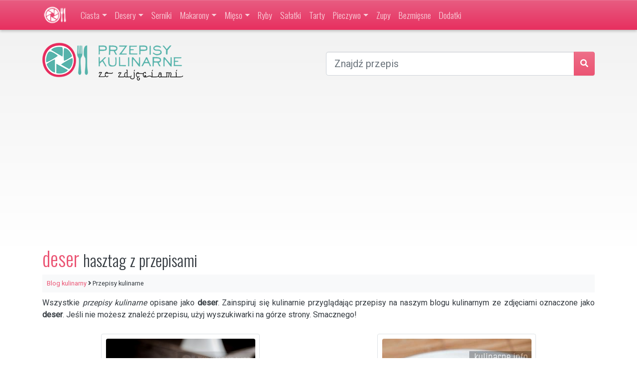

--- FILE ---
content_type: text/html; charset=UTF-8
request_url: https://kulinarne.info/tag/deser
body_size: 8832
content:
<!DOCTYPE html>
<html dir="ltr" lang="pl-PL" prefix="og: https://ogp.me/ns#" class="no-js">
<head>
	<meta charset="UTF-8">
    <meta name="viewport" content="width=device-width, initial-scale=1, shrink-to-fit=no">
	<link rel="profile" href="http://gmpg.org/xfn/11">
	<link rel="pingback" href="https://kulinarne.info/xmlrpc.php">
	<!--[if lt IE 9]>
	<script src="https://kulinarne.info/wp-content/themes/przepisy-kulinarne-bt4/js/html5.js"></script>
	<![endif]-->
    <link rel="shortcut icon" href="https://kulinarne.info/wp-content/themes/przepisy-kulinarne-bt4/images/favicon.ico" />
	<link href="https://plus.google.com/109689107033403128242/" rel="publisher" />
	<meta name="blogcatalog" content="9BC9318156" />
		<meta property="og:image" content="http://kulinarne.info/wp-content/themes/przepisy-kulinarne/images/banner-2-125x125.jpg" />
	<meta property="og:site_name" content="Przepisy kulinarne ze zdjęciami" />
	<meta property="og:description" content="Porady i sprawdzone przepisy kulinarne Oli :)" />
	<meta property="og:type" content="website" />
	<meta property="fb:admins" content="508030690" />
	<meta property="fb:app_id" content="121279577910121" />
	    <title>deser | Przepisy kulinarne ze zdjęciami</title>

		<!-- All in One SEO 4.9.1.1 - aioseo.com -->
	<meta name="robots" content="max-image-preview:large" />
	<link rel="canonical" href="https://kulinarne.info/tag/deser" />
	<meta name="generator" content="All in One SEO (AIOSEO) 4.9.1.1" />
		<script type="application/ld+json" class="aioseo-schema">
			{"@context":"https:\/\/schema.org","@graph":[{"@type":"BreadcrumbList","@id":"https:\/\/kulinarne.info\/tag\/deser#breadcrumblist","itemListElement":[{"@type":"ListItem","@id":"https:\/\/kulinarne.info#listItem","position":1,"name":"Home","item":"https:\/\/kulinarne.info","nextItem":{"@type":"ListItem","@id":"https:\/\/kulinarne.info\/tag\/deser#listItem","name":"deser"}},{"@type":"ListItem","@id":"https:\/\/kulinarne.info\/tag\/deser#listItem","position":2,"name":"deser","previousItem":{"@type":"ListItem","@id":"https:\/\/kulinarne.info#listItem","name":"Home"}}]},{"@type":"CollectionPage","@id":"https:\/\/kulinarne.info\/tag\/deser#collectionpage","url":"https:\/\/kulinarne.info\/tag\/deser","name":"deser | Przepisy kulinarne ze zdj\u0119ciami","inLanguage":"pl-PL","isPartOf":{"@id":"https:\/\/kulinarne.info\/#website"},"breadcrumb":{"@id":"https:\/\/kulinarne.info\/tag\/deser#breadcrumblist"}},{"@type":"Organization","@id":"https:\/\/kulinarne.info\/#organization","name":"Przepisy kulinarne ze zdj\u0119ciami","description":"przepisy kulinarne i zdj\u0119cia potraw - porady i sprawdzone przepisy","url":"https:\/\/kulinarne.info\/"},{"@type":"WebSite","@id":"https:\/\/kulinarne.info\/#website","url":"https:\/\/kulinarne.info\/","name":"Przepisy kulinarne ze zdj\u0119ciami","description":"przepisy kulinarne i zdj\u0119cia potraw - porady i sprawdzone przepisy","inLanguage":"pl-PL","publisher":{"@id":"https:\/\/kulinarne.info\/#organization"}}]}
		</script>
		<!-- All in One SEO -->

<link rel='dns-prefetch' href='//ajax.googleapis.com' />
<link rel='dns-prefetch' href='//fonts.googleapis.com' />
<link href='https://fonts.gstatic.com' crossorigin rel='preconnect' />
<link rel="alternate" type="application/rss+xml" title="Przepisy kulinarne ze zdjęciami &raquo; Kanał z wpisami" href="https://kulinarne.info/feed" />
<link rel="alternate" type="application/rss+xml" title="Przepisy kulinarne ze zdjęciami &raquo; Kanał z komentarzami" href="https://kulinarne.info/comments/feed" />
<link rel="alternate" type="application/rss+xml" title="Przepisy kulinarne ze zdjęciami &raquo; Kanał z wpisami otagowanymi jako deser" href="https://kulinarne.info/tag/deser/feed" />
<style id='wp-img-auto-sizes-contain-inline-css' type='text/css'>
img:is([sizes=auto i],[sizes^="auto," i]){contain-intrinsic-size:3000px 1500px}
/*# sourceURL=wp-img-auto-sizes-contain-inline-css */
</style>
<style id='wp-block-library-inline-css' type='text/css'>
:root{--wp-block-synced-color:#7a00df;--wp-block-synced-color--rgb:122,0,223;--wp-bound-block-color:var(--wp-block-synced-color);--wp-editor-canvas-background:#ddd;--wp-admin-theme-color:#007cba;--wp-admin-theme-color--rgb:0,124,186;--wp-admin-theme-color-darker-10:#006ba1;--wp-admin-theme-color-darker-10--rgb:0,107,160.5;--wp-admin-theme-color-darker-20:#005a87;--wp-admin-theme-color-darker-20--rgb:0,90,135;--wp-admin-border-width-focus:2px}@media (min-resolution:192dpi){:root{--wp-admin-border-width-focus:1.5px}}.wp-element-button{cursor:pointer}:root .has-very-light-gray-background-color{background-color:#eee}:root .has-very-dark-gray-background-color{background-color:#313131}:root .has-very-light-gray-color{color:#eee}:root .has-very-dark-gray-color{color:#313131}:root .has-vivid-green-cyan-to-vivid-cyan-blue-gradient-background{background:linear-gradient(135deg,#00d084,#0693e3)}:root .has-purple-crush-gradient-background{background:linear-gradient(135deg,#34e2e4,#4721fb 50%,#ab1dfe)}:root .has-hazy-dawn-gradient-background{background:linear-gradient(135deg,#faaca8,#dad0ec)}:root .has-subdued-olive-gradient-background{background:linear-gradient(135deg,#fafae1,#67a671)}:root .has-atomic-cream-gradient-background{background:linear-gradient(135deg,#fdd79a,#004a59)}:root .has-nightshade-gradient-background{background:linear-gradient(135deg,#330968,#31cdcf)}:root .has-midnight-gradient-background{background:linear-gradient(135deg,#020381,#2874fc)}:root{--wp--preset--font-size--normal:16px;--wp--preset--font-size--huge:42px}.has-regular-font-size{font-size:1em}.has-larger-font-size{font-size:2.625em}.has-normal-font-size{font-size:var(--wp--preset--font-size--normal)}.has-huge-font-size{font-size:var(--wp--preset--font-size--huge)}.has-text-align-center{text-align:center}.has-text-align-left{text-align:left}.has-text-align-right{text-align:right}.has-fit-text{white-space:nowrap!important}#end-resizable-editor-section{display:none}.aligncenter{clear:both}.items-justified-left{justify-content:flex-start}.items-justified-center{justify-content:center}.items-justified-right{justify-content:flex-end}.items-justified-space-between{justify-content:space-between}.screen-reader-text{border:0;clip-path:inset(50%);height:1px;margin:-1px;overflow:hidden;padding:0;position:absolute;width:1px;word-wrap:normal!important}.screen-reader-text:focus{background-color:#ddd;clip-path:none;color:#444;display:block;font-size:1em;height:auto;left:5px;line-height:normal;padding:15px 23px 14px;text-decoration:none;top:5px;width:auto;z-index:100000}html :where(.has-border-color){border-style:solid}html :where([style*=border-top-color]){border-top-style:solid}html :where([style*=border-right-color]){border-right-style:solid}html :where([style*=border-bottom-color]){border-bottom-style:solid}html :where([style*=border-left-color]){border-left-style:solid}html :where([style*=border-width]){border-style:solid}html :where([style*=border-top-width]){border-top-style:solid}html :where([style*=border-right-width]){border-right-style:solid}html :where([style*=border-bottom-width]){border-bottom-style:solid}html :where([style*=border-left-width]){border-left-style:solid}html :where(img[class*=wp-image-]){height:auto;max-width:100%}:where(figure){margin:0 0 1em}html :where(.is-position-sticky){--wp-admin--admin-bar--position-offset:var(--wp-admin--admin-bar--height,0px)}@media screen and (max-width:600px){html :where(.is-position-sticky){--wp-admin--admin-bar--position-offset:0px}}

/*# sourceURL=wp-block-library-inline-css */
</style><style id='global-styles-inline-css' type='text/css'>
:root{--wp--preset--aspect-ratio--square: 1;--wp--preset--aspect-ratio--4-3: 4/3;--wp--preset--aspect-ratio--3-4: 3/4;--wp--preset--aspect-ratio--3-2: 3/2;--wp--preset--aspect-ratio--2-3: 2/3;--wp--preset--aspect-ratio--16-9: 16/9;--wp--preset--aspect-ratio--9-16: 9/16;--wp--preset--color--black: #000000;--wp--preset--color--cyan-bluish-gray: #abb8c3;--wp--preset--color--white: #ffffff;--wp--preset--color--pale-pink: #f78da7;--wp--preset--color--vivid-red: #cf2e2e;--wp--preset--color--luminous-vivid-orange: #ff6900;--wp--preset--color--luminous-vivid-amber: #fcb900;--wp--preset--color--light-green-cyan: #7bdcb5;--wp--preset--color--vivid-green-cyan: #00d084;--wp--preset--color--pale-cyan-blue: #8ed1fc;--wp--preset--color--vivid-cyan-blue: #0693e3;--wp--preset--color--vivid-purple: #9b51e0;--wp--preset--gradient--vivid-cyan-blue-to-vivid-purple: linear-gradient(135deg,rgb(6,147,227) 0%,rgb(155,81,224) 100%);--wp--preset--gradient--light-green-cyan-to-vivid-green-cyan: linear-gradient(135deg,rgb(122,220,180) 0%,rgb(0,208,130) 100%);--wp--preset--gradient--luminous-vivid-amber-to-luminous-vivid-orange: linear-gradient(135deg,rgb(252,185,0) 0%,rgb(255,105,0) 100%);--wp--preset--gradient--luminous-vivid-orange-to-vivid-red: linear-gradient(135deg,rgb(255,105,0) 0%,rgb(207,46,46) 100%);--wp--preset--gradient--very-light-gray-to-cyan-bluish-gray: linear-gradient(135deg,rgb(238,238,238) 0%,rgb(169,184,195) 100%);--wp--preset--gradient--cool-to-warm-spectrum: linear-gradient(135deg,rgb(74,234,220) 0%,rgb(151,120,209) 20%,rgb(207,42,186) 40%,rgb(238,44,130) 60%,rgb(251,105,98) 80%,rgb(254,248,76) 100%);--wp--preset--gradient--blush-light-purple: linear-gradient(135deg,rgb(255,206,236) 0%,rgb(152,150,240) 100%);--wp--preset--gradient--blush-bordeaux: linear-gradient(135deg,rgb(254,205,165) 0%,rgb(254,45,45) 50%,rgb(107,0,62) 100%);--wp--preset--gradient--luminous-dusk: linear-gradient(135deg,rgb(255,203,112) 0%,rgb(199,81,192) 50%,rgb(65,88,208) 100%);--wp--preset--gradient--pale-ocean: linear-gradient(135deg,rgb(255,245,203) 0%,rgb(182,227,212) 50%,rgb(51,167,181) 100%);--wp--preset--gradient--electric-grass: linear-gradient(135deg,rgb(202,248,128) 0%,rgb(113,206,126) 100%);--wp--preset--gradient--midnight: linear-gradient(135deg,rgb(2,3,129) 0%,rgb(40,116,252) 100%);--wp--preset--font-size--small: 13px;--wp--preset--font-size--medium: 20px;--wp--preset--font-size--large: 36px;--wp--preset--font-size--x-large: 42px;--wp--preset--spacing--20: 0.44rem;--wp--preset--spacing--30: 0.67rem;--wp--preset--spacing--40: 1rem;--wp--preset--spacing--50: 1.5rem;--wp--preset--spacing--60: 2.25rem;--wp--preset--spacing--70: 3.38rem;--wp--preset--spacing--80: 5.06rem;--wp--preset--shadow--natural: 6px 6px 9px rgba(0, 0, 0, 0.2);--wp--preset--shadow--deep: 12px 12px 50px rgba(0, 0, 0, 0.4);--wp--preset--shadow--sharp: 6px 6px 0px rgba(0, 0, 0, 0.2);--wp--preset--shadow--outlined: 6px 6px 0px -3px rgb(255, 255, 255), 6px 6px rgb(0, 0, 0);--wp--preset--shadow--crisp: 6px 6px 0px rgb(0, 0, 0);}:where(.is-layout-flex){gap: 0.5em;}:where(.is-layout-grid){gap: 0.5em;}body .is-layout-flex{display: flex;}.is-layout-flex{flex-wrap: wrap;align-items: center;}.is-layout-flex > :is(*, div){margin: 0;}body .is-layout-grid{display: grid;}.is-layout-grid > :is(*, div){margin: 0;}:where(.wp-block-columns.is-layout-flex){gap: 2em;}:where(.wp-block-columns.is-layout-grid){gap: 2em;}:where(.wp-block-post-template.is-layout-flex){gap: 1.25em;}:where(.wp-block-post-template.is-layout-grid){gap: 1.25em;}.has-black-color{color: var(--wp--preset--color--black) !important;}.has-cyan-bluish-gray-color{color: var(--wp--preset--color--cyan-bluish-gray) !important;}.has-white-color{color: var(--wp--preset--color--white) !important;}.has-pale-pink-color{color: var(--wp--preset--color--pale-pink) !important;}.has-vivid-red-color{color: var(--wp--preset--color--vivid-red) !important;}.has-luminous-vivid-orange-color{color: var(--wp--preset--color--luminous-vivid-orange) !important;}.has-luminous-vivid-amber-color{color: var(--wp--preset--color--luminous-vivid-amber) !important;}.has-light-green-cyan-color{color: var(--wp--preset--color--light-green-cyan) !important;}.has-vivid-green-cyan-color{color: var(--wp--preset--color--vivid-green-cyan) !important;}.has-pale-cyan-blue-color{color: var(--wp--preset--color--pale-cyan-blue) !important;}.has-vivid-cyan-blue-color{color: var(--wp--preset--color--vivid-cyan-blue) !important;}.has-vivid-purple-color{color: var(--wp--preset--color--vivid-purple) !important;}.has-black-background-color{background-color: var(--wp--preset--color--black) !important;}.has-cyan-bluish-gray-background-color{background-color: var(--wp--preset--color--cyan-bluish-gray) !important;}.has-white-background-color{background-color: var(--wp--preset--color--white) !important;}.has-pale-pink-background-color{background-color: var(--wp--preset--color--pale-pink) !important;}.has-vivid-red-background-color{background-color: var(--wp--preset--color--vivid-red) !important;}.has-luminous-vivid-orange-background-color{background-color: var(--wp--preset--color--luminous-vivid-orange) !important;}.has-luminous-vivid-amber-background-color{background-color: var(--wp--preset--color--luminous-vivid-amber) !important;}.has-light-green-cyan-background-color{background-color: var(--wp--preset--color--light-green-cyan) !important;}.has-vivid-green-cyan-background-color{background-color: var(--wp--preset--color--vivid-green-cyan) !important;}.has-pale-cyan-blue-background-color{background-color: var(--wp--preset--color--pale-cyan-blue) !important;}.has-vivid-cyan-blue-background-color{background-color: var(--wp--preset--color--vivid-cyan-blue) !important;}.has-vivid-purple-background-color{background-color: var(--wp--preset--color--vivid-purple) !important;}.has-black-border-color{border-color: var(--wp--preset--color--black) !important;}.has-cyan-bluish-gray-border-color{border-color: var(--wp--preset--color--cyan-bluish-gray) !important;}.has-white-border-color{border-color: var(--wp--preset--color--white) !important;}.has-pale-pink-border-color{border-color: var(--wp--preset--color--pale-pink) !important;}.has-vivid-red-border-color{border-color: var(--wp--preset--color--vivid-red) !important;}.has-luminous-vivid-orange-border-color{border-color: var(--wp--preset--color--luminous-vivid-orange) !important;}.has-luminous-vivid-amber-border-color{border-color: var(--wp--preset--color--luminous-vivid-amber) !important;}.has-light-green-cyan-border-color{border-color: var(--wp--preset--color--light-green-cyan) !important;}.has-vivid-green-cyan-border-color{border-color: var(--wp--preset--color--vivid-green-cyan) !important;}.has-pale-cyan-blue-border-color{border-color: var(--wp--preset--color--pale-cyan-blue) !important;}.has-vivid-cyan-blue-border-color{border-color: var(--wp--preset--color--vivid-cyan-blue) !important;}.has-vivid-purple-border-color{border-color: var(--wp--preset--color--vivid-purple) !important;}.has-vivid-cyan-blue-to-vivid-purple-gradient-background{background: var(--wp--preset--gradient--vivid-cyan-blue-to-vivid-purple) !important;}.has-light-green-cyan-to-vivid-green-cyan-gradient-background{background: var(--wp--preset--gradient--light-green-cyan-to-vivid-green-cyan) !important;}.has-luminous-vivid-amber-to-luminous-vivid-orange-gradient-background{background: var(--wp--preset--gradient--luminous-vivid-amber-to-luminous-vivid-orange) !important;}.has-luminous-vivid-orange-to-vivid-red-gradient-background{background: var(--wp--preset--gradient--luminous-vivid-orange-to-vivid-red) !important;}.has-very-light-gray-to-cyan-bluish-gray-gradient-background{background: var(--wp--preset--gradient--very-light-gray-to-cyan-bluish-gray) !important;}.has-cool-to-warm-spectrum-gradient-background{background: var(--wp--preset--gradient--cool-to-warm-spectrum) !important;}.has-blush-light-purple-gradient-background{background: var(--wp--preset--gradient--blush-light-purple) !important;}.has-blush-bordeaux-gradient-background{background: var(--wp--preset--gradient--blush-bordeaux) !important;}.has-luminous-dusk-gradient-background{background: var(--wp--preset--gradient--luminous-dusk) !important;}.has-pale-ocean-gradient-background{background: var(--wp--preset--gradient--pale-ocean) !important;}.has-electric-grass-gradient-background{background: var(--wp--preset--gradient--electric-grass) !important;}.has-midnight-gradient-background{background: var(--wp--preset--gradient--midnight) !important;}.has-small-font-size{font-size: var(--wp--preset--font-size--small) !important;}.has-medium-font-size{font-size: var(--wp--preset--font-size--medium) !important;}.has-large-font-size{font-size: var(--wp--preset--font-size--large) !important;}.has-x-large-font-size{font-size: var(--wp--preset--font-size--x-large) !important;}
/*# sourceURL=global-styles-inline-css */
</style>

<style id='classic-theme-styles-inline-css' type='text/css'>
/*! This file is auto-generated */
.wp-block-button__link{color:#fff;background-color:#32373c;border-radius:9999px;box-shadow:none;text-decoration:none;padding:calc(.667em + 2px) calc(1.333em + 2px);font-size:1.125em}.wp-block-file__button{background:#32373c;color:#fff;text-decoration:none}
/*# sourceURL=/wp-includes/css/classic-themes.min.css */
</style>
<link rel='stylesheet' id='bt4-general-css-css' href='https://kulinarne.info/wp-content/themes/przepisy-kulinarne-bt4/build/v1.01/bootstrap.css?20180424&#038;ver=6.9' type='text/css' media='all' />
<link rel='stylesheet' id='kulinarne-fonts-css' href='https://fonts.googleapis.com/css?family=Roboto%3A300%2C400%7COswald%3A300&#038;subset=latin%2Clatin-ext' type='text/css' media='all' />
<link rel="https://api.w.org/" href="https://kulinarne.info/wp-json/" /><link rel="alternate" title="JSON" type="application/json" href="https://kulinarne.info/wp-json/wp/v2/tags/164" /><link rel="EditURI" type="application/rsd+xml" title="RSD" href="https://kulinarne.info/xmlrpc.php?rsd" />
<meta name="generator" content="WordPress 6.9" />
	<script async src="//pagead2.googlesyndication.com/pagead/js/adsbygoogle.js"></script>
	<script>
	  (adsbygoogle = window.adsbygoogle || []).push({
	    google_ad_client: "ca-pub-7680754079191387",
	    enable_page_level_ads: true
	  });
	</script>
</head>
<body class="archive tag tag-deser tag-164 wp-theme-przepisy-kulinarne-bt4">
<nav class="navbar navbar-expand-lg navbar-dark bg-level-1">
    <div class="container">
        <a class="navbar-brand" href="https://kulinarne.info" title="Przepisy kulinarne ze zdjęciami"><img height="40" src="https://kulinarne.info/wp-content/themes/przepisy-kulinarne-bt4/images/logo-small.png" /></a>
        <button class="navbar-toggler" type="button" data-toggle="collapse" data-target="#navbarSupportedContent" aria-controls="navbarSupportedContent" aria-expanded="false" aria-label="Toggle navigation">
            <span class="navbar-toggler-icon"></span>
        </button>
        <div class="collapse navbar-collapse" id="navbarSupportedContent">
            <ul class="navbar-nav mr-auto">
				<li id="menu-item-2830" class="menu-item menu-item-type-taxonomy menu-item-object-category menu-item-has-children menu-item-2830 nav-item dropdown"><a title="przepisy na ciasta" href="https://kulinarne.info/przepisy-na/ciasta" class="nav-link dropdown-toggle" data-toggle="dropdown">Ciasta</a>
<div class="dropdown-menu dropdown-dark">
<a title="ciasta" href="https://kulinarne.info/przepisy-na/ciasta" class=" dropdown-item">Przepisy na ciasta</a><a title="przepisy na babki" href="https://kulinarne.info/przepisy-na/ciasta/babki" class=" dropdown-item">Babki</a><a title="ciasta bez pieczenia" href="https://kulinarne.info/przepisy-na/ciasta/bez-pieczenia" class=" dropdown-item">Ciasta bez pieczenia</a><a title="ciasta drożdżowe" href="https://kulinarne.info/przepisy-na/ciasta/drozdzowe" class=" dropdown-item">Ciasta drożdżowe</a><a title="ciasta z kremem" href="https://kulinarne.info/przepisy-na/ciasta/z-kremem" class=" dropdown-item">Ciasta z kremem</a><a title="ciasta z owocami" href="https://kulinarne.info/przepisy-na/ciasta/z-owocami" class=" dropdown-item">Ciasta z owocami</a><a title="ciastka i ciasteczka" href="https://kulinarne.info/przepisy-na/ciasta/ciastka-i-ciasteczka" class=" dropdown-item">Ciastka i ciasteczka</a><a title="przepisy na muffinki" href="https://kulinarne.info/przepisy-na/ciasta/muffinki" class=" dropdown-item">Muffinki</a><a title="przepisy na torty" href="https://kulinarne.info/przepisy-na/ciasta/torty" class=" dropdown-item">Torty</a></div>
</li>
<li id="menu-item-2831" class="menu-item menu-item-type-taxonomy menu-item-object-category menu-item-has-children menu-item-2831 nav-item dropdown"><a title="przepisy na desery" href="https://kulinarne.info/przepisy-na/desery" class="nav-link dropdown-toggle" data-toggle="dropdown">Desery</a>
<div class="dropdown-menu dropdown-dark">
<a title="Desery" href="https://kulinarne.info/przepisy-na/desery" class=" dropdown-item">Przepisy na desery</a><a title="przepisy na naleśniki" href="https://kulinarne.info/przepisy-na/desery/nalesniki" class=" dropdown-item">Naleśniki</a></div>
</li>
<li id="menu-item-5205" class="menu-item menu-item-type-taxonomy menu-item-object-category menu-item-5205 nav-item"><a title="przepisy na serniki" href="https://kulinarne.info/przepisy-na/ciasta/serniki" class="nav-link">Serniki</a></li>
<li id="menu-item-2833" class="menu-item menu-item-type-taxonomy menu-item-object-category menu-item-has-children menu-item-2833 nav-item dropdown"><a title="przepisy z makaronem" href="https://kulinarne.info/przepisy-na/makarony" class="nav-link dropdown-toggle" data-toggle="dropdown">Makarony</a>
<div class="dropdown-menu dropdown-dark">
<a title="Makarony" href="https://kulinarne.info/przepisy-na/makarony" class=" dropdown-item">Przepisy z makaronem</a><a title="przepisy na zapiekanki" href="https://kulinarne.info/przepisy-na/makarony/zapiekanki-makaronowe" class=" dropdown-item">Zapiekanki makaronowe</a></div>
</li>
<li id="menu-item-5206" class="menu-item menu-item-type-taxonomy menu-item-object-category menu-item-has-children menu-item-5206 nav-item dropdown"><a title="przepisy z mięsem" href="https://kulinarne.info/przepisy-na/mieso" class="nav-link dropdown-toggle" data-toggle="dropdown">Mięso</a>
<div class="dropdown-menu dropdown-dark">
<a title="Mięso" href="https://kulinarne.info/przepisy-na/mieso" class=" dropdown-item">Przepisy z mięsem</a><a title="przepisy z drobiem" href="https://kulinarne.info/przepisy-na/mieso/drob" class=" dropdown-item">Drób</a><a title="przepisy z mięsem mielonym" href="https://kulinarne.info/przepisy-na/mieso/mielone" class=" dropdown-item">Mięso mielone</a><a title="przepisy z wieprzowiną" href="https://kulinarne.info/przepisy-na/mieso/wieprzowina" class=" dropdown-item">Wieprzowina</a><a title="przepisy z wołowiną" href="https://kulinarne.info/przepisy-na/mieso/wolowina" class=" dropdown-item">Wołowina</a></div>
</li>
<li id="menu-item-2837" class="menu-item menu-item-type-taxonomy menu-item-object-category menu-item-2837 nav-item"><a title="dania z ryb" href="https://kulinarne.info/przepisy-na/ryby" class="nav-link">Ryby</a></li>
<li id="menu-item-2838" class="menu-item menu-item-type-taxonomy menu-item-object-category menu-item-2838 nav-item"><a title="przepisy na sałatki" href="https://kulinarne.info/przepisy-na/salatki" class="nav-link">Sałatki</a></li>
<li id="menu-item-3101" class="menu-item menu-item-type-taxonomy menu-item-object-category menu-item-3101 nav-item"><a title="przepisy na pyszne tarty" href="https://kulinarne.info/przepisy-na/tarty" class="nav-link">Tarty</a></li>
<li id="menu-item-3545" class="menu-item menu-item-type-taxonomy menu-item-object-category menu-item-has-children menu-item-3545 nav-item dropdown"><a title="przepisy na pieczywo" href="https://kulinarne.info/przepisy-na/pieczywo" class="nav-link dropdown-toggle" data-toggle="dropdown">Pieczywo</a>
<div class="dropdown-menu dropdown-dark">
<a title="Pieczywo" href="https://kulinarne.info/przepisy-na/pieczywo" class=" dropdown-item">Przepisy na pieczywo</a><a title="przepisy na chleb" href="https://kulinarne.info/przepisy-na/pieczywo/chleby" class=" dropdown-item">Chleby</a><a title="przepisy na bułki" href="https://kulinarne.info/przepisy-na/pieczywo/bulki" class=" dropdown-item">Bułki</a></div>
</li>
<li id="menu-item-2840" class="menu-item menu-item-type-taxonomy menu-item-object-category menu-item-2840 nav-item"><a title="przepisy na zupy" href="https://kulinarne.info/przepisy-na/zupy" class="nav-link">Zupy</a></li>
<li id="menu-item-5207" class="menu-item menu-item-type-taxonomy menu-item-object-category menu-item-5207 nav-item"><a title="przepisy bezmięsne" href="https://kulinarne.info/przepisy-na/bezmiesne" class="nav-link">Bezmięsne</a></li>
<li id="menu-item-5208" class="menu-item menu-item-type-taxonomy menu-item-object-category menu-item-5208 nav-item"><a title="przepisy na dodatki do dań" href="https://kulinarne.info/przepisy-na/dodatki" class="nav-link">Dodatki</a></li>
            </ul>
        </div>
    </div>
</nav>
<div id="toplogo" class="py-4">
	<div class="container">
		<div class="row">
			<div class="col-12 col-md-6">
				<a class="toplogo" href="https://kulinarne.info" title="Przepisy kulinarne ze zdjęciami"><img src="https://kulinarne.info/wp-content/themes/przepisy-kulinarne-bt4/images/header_logo.png" alt="Przepisy kulinarne ze zdjęciami" border="0"/></a>
			</div>
			<div class="col">
				    <form role="search" method="get" action="https://kulinarne.info" class="form-top-search mt-3">
        <div class="input-group">
            <input type="text" value="" name="s" placeholder="Znajdź przepis" class="form-control form-control-lg" />
			<div class="input-group-append">
				<button class="btn btn-primary" type="submit"><i class="fa fa-search"></i></button>
			</div>
        </div>
    </form>
    			</div>
		</div>
				<div class="row mt-4">
			<div class="col-12">
				<div class="gadMobile h90 topad"><ins class="adsbygoogle"
     style="display:block"
     data-ad-client="ca-pub-7680754079191387"
     data-ad-slot="9424350196"
     data-ad-format="auto"></ins>
<script>
(adsbygoogle = window.adsbygoogle || []).push({});
</script></div>			</div>
		</div>
			</div>
</div>
<div class="container">
	<div id="content" class="row site-content">



	<div class="col-12">
		<div class="mb-4">
			<h1><span class="text-primary">deser</span> <small>hasztag z przepisami</small></h1>
	    	<nav aria-label="breadcrumb" class="small bg-light p-2">
				<a href="https://kulinarne.info" title="Przepisy kulinarne ze zdjęciami">Blog kulinarny</a> <i class="fa fa-angle-right"></i> Przepisy kulinarne
			</nav>
			<div class="mt-2">
				 	  			<p class="text-justify">Wszystkie <i>przepisy kulinarne</i> opisane jako <strong>deser</strong>. Zainspiruj się kulinarnie przyglądając przepisy na naszym blogu kulinarnym ze zdjęciami oznaczone jako <strong>deser</strong>. Jeśli nie możesz znaleźć przepisu, użyj wyszukiwarki na górze strony. Smacznego!</p>
			</div>
		</div>
		<div class="d-flex flex-wrap justify-content-around">
		<div class="border rounded mb-4 p-2 bg-white d-flex flex-column">
	<a class="d-block thumb-300" href="https://kulinarne.info/sushi-na-slodko.html" title="Sushi na słodko">
		<img width="300" height="300" src="https://kulinarne.info/wp-content/themes/przepisy-kulinarne-bt4/images/logo-300x300.png" data-src="https://kulinarne.info/wp-content/uploads/2013/07/sushi-na-slodko-1-300x300.jpg" class="rounded-top lazy wp-post-image" alt="Sushi na słodko" decoding="async" fetchpriority="high" data-srcset="https://kulinarne.info/wp-content/uploads/2013/07/sushi-na-slodko-1-300x300.jpg 300w, https://kulinarne.info/wp-content/uploads/2013/07/sushi-na-slodko-1-90x90.jpg 90w, https://kulinarne.info/wp-content/uploads/2013/07/sushi-na-slodko-1-460x460.jpg 460w, https://kulinarne.info/wp-content/uploads/2013/07/sushi-na-slodko-1-150x150.jpg 150w, https://kulinarne.info/wp-content/uploads/2013/07/sushi-na-slodko-1.jpg 600w" data-sizes="(max-width: 300px) 100vw, 300px" />		<div class="title py-3 text-center">
			<small class="text-muted"><i class="far fa-clock"></i> 23 wrz 2013</small>
			<h3 class="font-weight-bold">Sushi na słodko</h3>
						<div class="text-muted p-2">
				Bardzo ciekawe, łatwy i szybki w przygotowaniu <strong>deser w formie sushi</strong>. Doskonale nadaje się na przyjęcie dla dorosłych, jak i dla dzieci. Pomysł pochodzi z tego bloga.
			</div>
					</div>
	</a>
	<div class="mt-auto small text-center">
		<a href="https://kulinarne.info/przepisy-na/ciasta/z-kremem" rel="category tag">Ciasta z kremem</a>, <a href="https://kulinarne.info/przepisy-na/ciasta/rolady" rel="category tag">Rolady</a>	</div>
</div><div class="border rounded mb-4 p-2 bg-white d-flex flex-column">
	<a class="d-block thumb-300" href="https://kulinarne.info/panna-cotta.html" title="Panna cotta">
		<img width="300" height="300" src="https://kulinarne.info/wp-content/themes/przepisy-kulinarne-bt4/images/logo-300x300.png" data-src="https://kulinarne.info/wp-content/uploads/2009/06/panna-cotta-300x300.jpg" class="rounded-top lazy wp-post-image" alt="Panna cotta" decoding="async" data-srcset="https://kulinarne.info/wp-content/uploads/2009/06/panna-cotta-300x300.jpg 300w, https://kulinarne.info/wp-content/uploads/2009/06/panna-cotta-90x90.jpg 90w, https://kulinarne.info/wp-content/uploads/2009/06/panna-cotta-460x460.jpg 460w, https://kulinarne.info/wp-content/uploads/2009/06/panna-cotta.jpg 600w" data-sizes="(max-width: 300px) 100vw, 300px" />		<div class="title py-3 text-center">
			<small class="text-muted"><i class="far fa-clock"></i> 26 cze 2009</small>
			<h3 class="font-weight-bold">Panna cotta</h3>
						<div class="text-muted p-2">
				Z wielu blogów wspaniała <strong>panna cotta</strong> spogląda na łakomego czytelnika, jakby chciała powiedzieć &#8222;zjedz mnie&#8221;. Postanowiłam nie być gorsza i również przygotowałam ten pyszny deser. Muszę przyznać, że jest niesamowity. Już mam kilka pomysłów na nowe wariacje 🙂
			</div>
					</div>
	</a>
	<div class="mt-auto small text-center">
		<a href="https://kulinarne.info/przepisy-na/desery" rel="category tag">Desery</a>	</div>
</div>		</div>
	</div>
	<div class="col-12">
		<div class="gadMobile h90"><ins class="adsbygoogle"
     style="display:block"
     data-ad-client="ca-pub-7680754079191387"
     data-ad-slot="9424350196"
     data-ad-format="auto"></ins>
<script>
(adsbygoogle = window.adsbygoogle || []).push({});
</script></div>	</div>
	

	</div>
</div>

<div id="footerbefore">
	<div class="container">
		<div class="row">
			<div class="col-md-4 p-3">
				<h4 class="mb-4 text-center">Mój newsletter z przepisami</h4>
				<form class="form-newsletter" action="https://widget.tamietky.com/inline/4b91ffe2229eff32c7edbf07ec874faa" method="post" target="_blank">
					<div class="input-group">
						<input type="text" name="email" placeholder="Podaj e-mail" class="form-control form-control-lg" />
						<div class="input-group-append">
							<button class="btn btn-primary" type="submit"><i class="fa fa-envelope"></i></button>
						</div>
					</div>
				</form>
				<h4 class="my-4 text-center">Bądź na bieżąco i subskrybuj</h4>
				<div class="text-center">
			    	<a target="_blank" rel="nofollow" href="https://www.facebook.com/kulinarne" title="Zostań fanem mojego bloga na Facebooku!"><span class="fa-stack fa-lg"><i class="fa fa-circle fa-stack-2x" style="color: #3B5998;"></i><i class="fab fa-facebook fa-stack-1x text-white"></i></span></a>
			    	<a target="_blank" rel="nofollow" href="http://instagram.com/kulinarne_info" title="Przepisy kulinarne ze zdjęciami na Instagram"><span class="fa-stack fa-lg"><i class="fa fa-circle fa-stack-2x" style="color: #3f729b;"></i><i class="fab fa-instagram fa-stack-1x text-white"></i></span></a>
			    	<a target="_blank" rel="nofollow" href="https://twitter.com/Kulinarne" title="Przepisy kulinarne ze zdjęciami na Twitter"><span class="fa-stack fa-lg"><i class="fa fa-circle fa-stack-2x" style="color: #2FC2EF;"></i><i class="fab fa-twitter fa-stack-1x text-white"></i></span></a>
			    	<a target="_blank" rel="nofollow" href="http://pinterest.com/kulinarne/" title="Przepisy kulinarne ze zdjęciami na Pinterest"><span class="fa-stack fa-lg"><i class="fa fa-circle fa-stack-2x" style="color: #CB2027;"></i><i class="fab fa-pinterest fa-stack-1x text-white"></i></span></a>
			    	<a target="_blank" rel="nofollow" href="https://www.youtube.com/user/kulinarne" title="Przepisy kulinarne ze zdjęciami i filmami na YouTube"><span class="fa-stack fa-lg"><i class="fa fa-circle fa-stack-2x" style="color: #d34836;"></i><i class="fab fa-youtube fa-stack-1x text-white"></i></span></a>
			    	<a target="_blank" href="https://kulinarne.info/feed" title="Przepisy kulinarne przez RSS"><span class="fa-stack fa-lg"><i class="fa fa-circle fa-stack-2x" style="color: #FF6600;"></i><i class="fa fa-rss fa-stack-1x text-white"></i></span></a>
			    </div>
			</div>
			<div class="col-md-4 p-3">
				<h4 class="mb-4 text-center">Partnerzy mojego bloga</h4>
			    <div class="text-center">
					<p><a rel="nofollow" href="http://zmiksowani.pl" title="Mikser Kulinarny - przepisy kulinarne i blogi" target="_blank"><img src="//static.zmiksowani.pl/button/?src=banner-nowy-88x31-dark.png&amp;hash=c4ca4238a0b923820dcc509a6f75849b" alt="Mikser Kulinarny - przepisy kulinarne i blogi" class="" border="0" height="31" width="88"></a></p>
					<p><a rel="nofollow" target="_blank" href="http://odszukaj.com/" title="Przepisy kulinarne w Odszukaj.com"><img src="//odszukaj.com/image/button-125x45-2.png" alt="Odszukaj.com - przepisy kulinarne" class="" border="0" height="45" width="125"></a></p>
					<p><a rel="nofollow" target="_blank" href="http://foodki.pl/" title="Foodki - fotografie potraw i zdjęcia kulinarne"><img src="//foodki.pl/image/foodki-button-125x75.png" alt="Foodki - fotografie potraw i zdjęcia kulinarne" class="" border="0" height="75" width="125"></a></p>
					<p><a rel="nofollow" href="http://tastyquery.com" title="Tasty Query - recipe search engine" target="_blank"><img src="//static.tastyquery.com/button/?src=banner-white-125x1.png&amp;hash=71dd3cdd44288777dfa885e1e9b7c888" alt="Tasty Query - recipe search engine" class="" border="0" height="41" width="125"></a></p>
				</div>
			</div>
			<div class="col-md-4  p-3">
				<h4 class="mb-4 text-center">Blog kulinarny Oli</h4>
				<p class="text-justify">Znajdziesz tutaj <strong>przepisy kulinarne</strong> ze zdjęciami. Ciekawe <strong>przepisy kulinarne</strong> na ciasta. Sporo <strong>przepisów kulinarnaych</strong> na serniki. <strong>Zdjęcia kulinarne</strong> na blogu z przepisami. <strong>Fotografie potraw</strong>. <strong>Sprzedaż zdjęć</strong> kulinarnych. <strong>Przepisy kulinarne</strong> Oli. Notatnik kulinarny. Magazyn przepisów. Biblioteka smaków. Ulubione blogi kulinarne. Proste <strong>przepisy kulinarne</strong>. Tanie zdjęcia na sprzedaż. Blog kulinarny.</p>
			</div>
		</div>
	</div>
</div>
<div id="footer">
	<div class="container">
		<div class="row">
			<div class="col-12 text-center pt-3">
				<ul class="bottom-menu my-3 d-flex flex-wrap justify-content-center">
				<li id="menu-item-2828" class="menu-item menu-item-type-post_type menu-item-object-page menu-item-2828 nav-item"><a title="przepisy kulinarne ze zdjęciami" href="https://kulinarne.info/archiwum" class="nav-link">Archiwum</a></li>
<li id="menu-item-5807" class="menu-item menu-item-type-post_type menu-item-object-page menu-item-5807 nav-item"><a title="Torby na zakupy z logiem bloga" href="https://kulinarne.info/torby-i-fartuszki-z-logiem-bloga" class="nav-link">Torby na zakupy</a></li>
<li id="menu-item-2827" class="menu-item menu-item-type-post_type menu-item-object-page menu-item-2827 nav-item"><a title="blogi kulinarne" href="https://kulinarne.info/ulubione-blogi" class="nav-link">Ulubione blogi</a></li>
<li id="menu-item-2911" class="menu-item menu-item-type-post_type menu-item-object-page menu-item-2911 nav-item"><a title="Sprzedaż zdjęć nie tylko kulinarnych" href="https://kulinarne.info/sprzedaz-zdjec" class="nav-link">Sprzedaż zdjęć</a></li>
<li id="menu-item-3360" class="menu-item menu-item-type-post_type menu-item-object-page menu-item-3360 nav-item"><a href="https://kulinarne.info/kontakt" class="nav-link">Kontakt</a></li>
				</ul>
				<p><img src="https://kulinarne.info/wp-content/themes/przepisy-kulinarne-bt4/images/logo-small.png" alt="Przepisy kulinarne ze zdjęciami"/></p>
				<a href="https://kulinarne.info" title="Przepisy kulinarne ze zdjęciami"><strong>Przepisy kulinarne ze zdjęciami</strong></a> &copy; 2009 &mdash; 2026 <strong>kulinarne.info</strong> - wszystkie prawa zastrzeżone
				<br/>Kopiowanie i rozpowszechnianie bez zgody <strong>kulinarne.info</strong> zabronione.
				<br/><q><i>przepisy kulinarne i zdjęcia potraw &#8211; porady i sprawdzone przepisy</i></q>
				<br/>Przepisy kulinarne publikuje <strong>Olga Pasławska</strong>
			</div>
		</div>
	</div>
</div>

<script type="speculationrules">
{"prefetch":[{"source":"document","where":{"and":[{"href_matches":"/*"},{"not":{"href_matches":["/wp-*.php","/wp-admin/*","/wp-content/uploads/*","/wp-content/*","/wp-content/plugins/*","/wp-content/themes/przepisy-kulinarne-bt4/*","/*\\?(.+)"]}},{"not":{"selector_matches":"a[rel~=\"nofollow\"]"}},{"not":{"selector_matches":".no-prefetch, .no-prefetch a"}}]},"eagerness":"conservative"}]}
</script>
<script type="module"  src="https://kulinarne.info/wp-content/plugins/all-in-one-seo-pack/dist/Lite/assets/table-of-contents.95d0dfce.js?ver=4.9.1.1" id="aioseo/js/src/vue/standalone/blocks/table-of-contents/frontend.js-js"></script>
<script type="text/javascript" src="https://ajax.googleapis.com/ajax/libs/jquery/3.2.1/jquery.min.js" id="jquery-js"></script>
<script type="text/javascript" src="https://kulinarne.info/wp-content/themes/przepisy-kulinarne-bt4/build/v1.01/bt4.min.js" id="bt4-general-script-js"></script>
<script type="text/javascript" src="https://kulinarne.info/wp-content/themes/przepisy-kulinarne-bt4/build/v1.01/app.min.js?20180424" id="bt4-app-script-js"></script>

<script type="text/javascript">
var _gaq = _gaq || [];
_gaq.push(['_setAccount', 'UA-374902-44']);
_gaq.push(['_trackPageview']);
(function() {
var ga = document.createElement('script'); ga.type = 'text/javascript'; ga.async = true;
ga.src = ('https:' == document.location.protocol ? 'https://ssl' : 'http://www') + '.google-analytics.com/ga.js';
var s = document.getElementsByTagName('script')[0]; s.parentNode.insertBefore(ga, s);
})();
</script>
</body>
</html>

--- FILE ---
content_type: text/html; charset=utf-8
request_url: https://www.google.com/recaptcha/api2/aframe
body_size: 259
content:
<!DOCTYPE HTML><html><head><meta http-equiv="content-type" content="text/html; charset=UTF-8"></head><body><script nonce="sLCw7jUHfPvRBs4th9VLiQ">/** Anti-fraud and anti-abuse applications only. See google.com/recaptcha */ try{var clients={'sodar':'https://pagead2.googlesyndication.com/pagead/sodar?'};window.addEventListener("message",function(a){try{if(a.source===window.parent){var b=JSON.parse(a.data);var c=clients[b['id']];if(c){var d=document.createElement('img');d.src=c+b['params']+'&rc='+(localStorage.getItem("rc::a")?sessionStorage.getItem("rc::b"):"");window.document.body.appendChild(d);sessionStorage.setItem("rc::e",parseInt(sessionStorage.getItem("rc::e")||0)+1);localStorage.setItem("rc::h",'1768978955130');}}}catch(b){}});window.parent.postMessage("_grecaptcha_ready", "*");}catch(b){}</script></body></html>